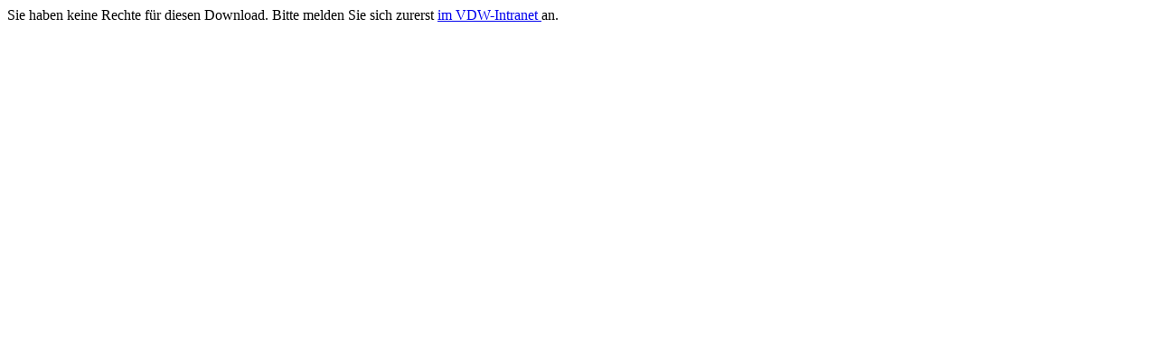

--- FILE ---
content_type: text/html; charset=UTF-8
request_url: https://vdw.de/infomail/auftragseingang-japan-zerspanung-juli-2018-nur-fuer-mitglieder/
body_size: 13
content:
	<p> Sie haben keine Rechte für diesen Download. Bitte melden Sie sich zurerst <a href="https://vdw.de/de/mitglieder-bereich/"> im VDW-Intranet </a> an. </p>
	